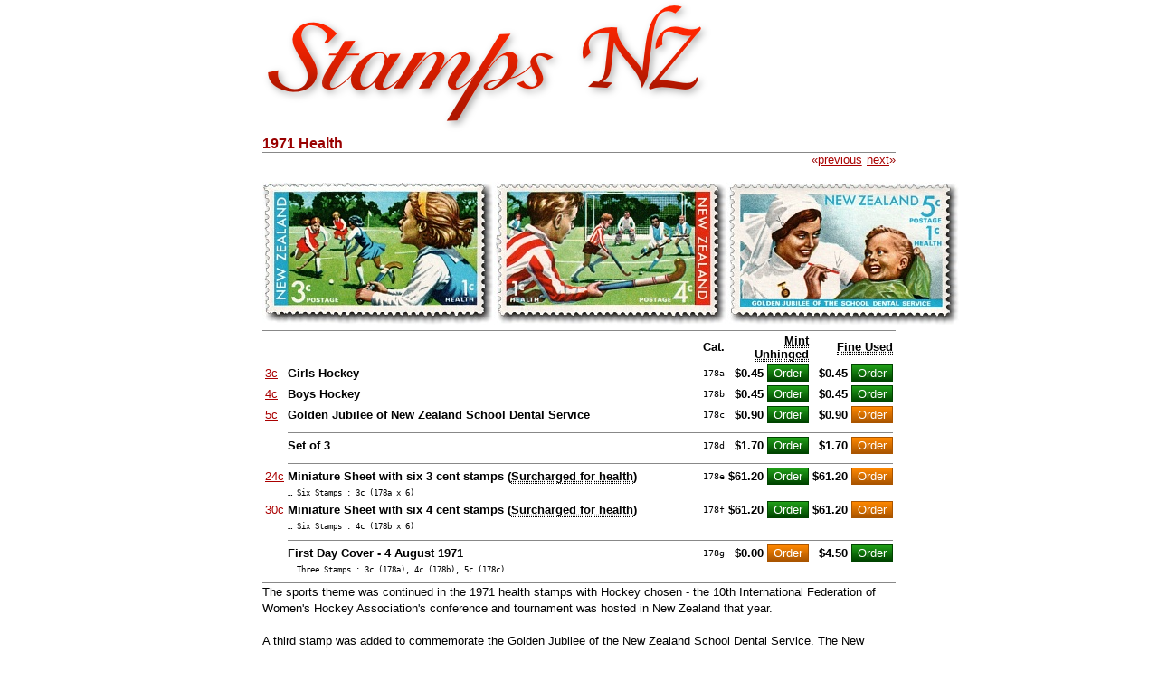

--- FILE ---
content_type: text/html
request_url: http://stampsnz.com/1971_health.html
body_size: 3101
content:
<!DOCTYPE html>
<html lang="en"><head>
<meta http-equiv="Content-Type" content="text/html; charset=utf-8">
<meta http-equiv="Content-Security-Policy"
content = "default-src 'self';
script-src 'self' https://stampsnz.com https://www.google-analytics.com https://ssl.google-analytics.com https://www.googletagmanager.com 'unsafe-inline';
img-src 'self' https://www.google-analytics.com;
connect-src https://www.google-analytics.com;
style-src 'self' 'unsafe-inline';">
<meta name="description" content="1971 Health New Zealand philatelic postage issue">
<meta name="viewport" content="width=device-width, initial-scale=1.0">
<link rel="shortcut icon" href="favicon.ico">
<title>1971 Health</title>
<style>
html, body, .w {position:relative; margin:0}
a:hover {color: #e3c064}
a img {border-style: none}
img { aspect-ratio: attr(width) / attr(height)}
abbr {border-bottom: 1px dotted black}
.b {font: bold small "arial",sans-serif; text-align: left}
.buttons.green{color:#fff;border:solid 1px #040;background:#20a018;background:-moz-linear-gradient(top,#20a018 0,#040 100%);background:-webkit-linear-gradient(top,#20a018 0,#040 100%);background:-o-linear-gradient(top,#20a018 0,#040 100%);background:-ms-linear-gradient(top,#20a018 0,#040 100%);background:linear-gradient(top,#20a018 0,#040 100%);filter:progid:DXImageTransform.Microsoft.gradient(startColorstr="#20a018",endColorstr="#040",GradientType=0)}
.buttons.green:hover{background:#20a018}
.buttons.green:active{background:#20a018}
.buttons.orange{color:#fff;border:solid 1px #a50;background:#f80;background:-moz-linear-gradient(top,#f80 0,#a50 100%);background:-webkit-linear-gradient(top,#f80 0,#a50 100%);background:-o-linear-gradient(top,#f80 0,#a50 100%);background:-ms-linear-gradient(top,#f80 0,#a50 100%);background:linear-gradient(top,#f80 0,#a50 100%);filter:progid:DXImageTransform.Microsoft.gradient(startColorstr="#f80",endColorstr="#a50",GradientType=0)}
.buttons.orange:hover{background:#f80}
.buttons.orange:active{background:#f80}
.c {font: small "arial",sans-serif; text-align: center}
.cat {font: x-small "Consolas","Monaco",monospace; text-align: left}
.catv {font: xx-small "Consolas","Monaco",monospace; text-align: left}
.e {margin: 0 auto}
.f {margin-left: 20px; font: small "arial",sans-serif}
h4 {font: small "arial", sans-serif; word-spacing: 0.1em; text-align: right;  border-top: solid 1px #888; margin-top: 0px; color: #900}
div.hr {border-top:solid 1px #888; margin-top: 6px}
.i {display:block; margin:auto}
.l {background-color: #fff}
.n {font: small "arial",sans-serif; text-align: left}
.p {font: xx-small "arial",sans-serif; text-align: center}
.r {font: bold small "arial",sans-serif; text-align: right}
.t {font: bold medium "arial",sans-serif; color: #900; text-align: left}
td {font: small "arial",sans-serif}
.u {font: bold small "arial",sans-serif; text-align: left; text-decoration: underline}
.w {max-width:700px; margin:auto}
</style>
</head>
<body text="#000" background-color="#ffffff" link="#a00" vlink="#a00" alink="#a00">
<div class="w"><span class="l">
<a href="https://stampsnz.com/"><img src="logo_small.png" alt="stampsnz.com" sizes="(max-width: 452px) 90vw, 407px" srcset="logo_small.png 261w, logo_large.png 407w"></a></span><br>
<span class="t">1971 Health</span>
<h4>&nbsp;&laquo;<a href="1971_provisionals.html">previous</a>&nbsp;<a href="1971_christmas.html">next</a>&raquo;</h4>
<img class="i" width="770" height="158" src="images/1971_health.jpg" alt="1971 Health">
<div class="hr"></div>
<table>
<tr><td></td>
<td width="100%"></td>
<td class="b">Cat.</td>
<td colspan="2" class="r"><abbr title="As new condition with perfect undisturbed gum">Mint Unhinged</abbr></td>
<td colspan="2" class="r"><abbr title="Very fine postally used condition">Fine Used</abbr></td>
</tr>
<tr><td class="n"><a href="three_cent_stamps.html">3c</a></td>
<td class="b"> Girls Hockey</td>
<td class="cat">178a</td>
<td class="r">$0.45</td>
<td><form action="orderform.php" method="post">
<input type="submit" name="submit" class="buttons green" value="Order">
<input type="hidden" name="cat" value="178a">
<input type="hidden" name="cond" value="UHM">
</form></td>
<td class="r">$0.45</td>
<td><form action="orderform.php" method="post">
<input type="submit" name="submit" class="buttons green" value="Order">
<input type="hidden" name="cat" value="178a">
<input type="hidden" name="cond" value="FU">
</form></td>
</tr>
<tr><td class="n"><a href="four_cent_stamps.html">4c</a></td>
<td class="b"> Boys Hockey</td>
<td class="cat">178b</td>
<td class="r">$0.45</td>
<td><form action="orderform.php" method="post">
<input type="submit" name="submit" class="buttons green" value="Order">
<input type="hidden" name="cat" value="178b">
<input type="hidden" name="cond" value="UHM">
</form></td>
<td class="r">$0.45</td>
<td><form action="orderform.php" method="post">
<input type="submit" name="submit" class="buttons green" value="Order">
<input type="hidden" name="cat" value="178b">
<input type="hidden" name="cond" value="FU">
</form></td>
</tr>
<tr><td class="n"><a href="five_cent_stamps.html">5c</a></td>
<td class="b"> Golden Jubilee of New Zealand School Dental Service</td>
<td class="cat">178c</td>
<td class="r">$0.90</td>
<td><form action="orderform.php" method="post">
<input type="submit" name="submit" class="buttons green" value="Order">
<input type="hidden" name="cat" value="178c">
<input type="hidden" name="cond" value="UHM">
</form></td>
<td class="r">$0.90</td>
<td><form action="orderform.php" method="post">
<input type="submit" name="submit" class="buttons orange" value="Order">
<input type="hidden" name="cat" value="178c">
<input type="hidden" name="cond" value="FU">
</form></td>
</tr>
<tr><td></td>
<td colspan="6"><div class="hr"></div></td>
</tr>
<tr><td></td>
<td class="b"> Set of 3</td>
<td class="cat">178d</td>
<td class="r">$1.70</td>
<td><form action="orderform.php" method="post">
<input type="submit" name="submit" class="buttons green" value="Order">
<input type="hidden" name="cat" value="178d">
<input type="hidden" name="cond" value="UHM">
</form></td>
<td class="r">$1.70</td>
<td><form action="orderform.php" method="post">
<input type="submit" name="submit" class="buttons orange" value="Order">
<input type="hidden" name="cat" value="178d">
<input type="hidden" name="cond" value="FU">
</form></td>
</tr>
<tr><td></td>
<td colspan="6"><div class="hr"></div></td>
</tr>
<tr><td class="n"><a href="twenty_four_cent_stamps.html">24c</a></td>
<td class="b"> Miniature Sheet with six 3 cent stamps (<abbr title="Health stamps were a long-running (1929-2016) series of New Zealand stamps which included a surcharge for charity relating to the prevention or cure of disease or the promotion of public health in addition to the charge for postal service.">Surcharged for health</abbr>)</td>
<td class="cat">178e</td>
<td class="r">$61.20</td>
<td><form action="orderform.php" method="post">
<input type="submit" name="submit" class="buttons green" value="Order">
<input type="hidden" name="cat" value="178e">
<input type="hidden" name="cond" value="UHM">
</form></td>
<td class="r">$61.20</td>
<td><form action="orderform.php" method="post">
<input type="submit" name="submit" class="buttons orange" value="Order">
<input type="hidden" name="cat" value="178e">
<input type="hidden" name="cond" value="FU">
</form></td>
</tr>
<tr><td></td>
<td class="catv">&hellip; Six Stamps : 3c&nbsp;(178a&nbsp;x&nbsp;6)</td>
</tr>
<tr><td class="n"><a href="thirty_cent_stamps.html">30c</a></td>
<td class="b"> Miniature Sheet with six 4 cent stamps (<abbr title="Health stamps were a long-running (1929-2016) series of New Zealand stamps which included a surcharge for charity relating to the prevention or cure of disease or the promotion of public health in addition to the charge for postal service.">Surcharged for health</abbr>)</td>
<td class="cat">178f</td>
<td class="r">$61.20</td>
<td><form action="orderform.php" method="post">
<input type="submit" name="submit" class="buttons green" value="Order">
<input type="hidden" name="cat" value="178f">
<input type="hidden" name="cond" value="UHM">
</form></td>
<td class="r">$61.20</td>
<td><form action="orderform.php" method="post">
<input type="submit" name="submit" class="buttons orange" value="Order">
<input type="hidden" name="cat" value="178f">
<input type="hidden" name="cond" value="FU">
</form></td>
</tr>
<tr><td></td>
<td class="catv">&hellip; Six Stamps : 4c&nbsp;(178b&nbsp;x&nbsp;6)</td>
</tr>
<tr><td></td>
<td colspan="6"><div class="hr"></div></td>
</tr>
<tr><td></td>
<td class="b"> First Day Cover - 4 August 1971</td>
<td class="cat">178g</td>
<td class="r">$0.00</td>
<td><form action="orderform.php" method="post">
<input type="submit" name="submit" class="buttons orange" value="Order">
<input type="hidden" name="cat" value="178g">
<input type="hidden" name="cond" value="UHM">
</form></td>
<td class="r">$4.50</td>
<td><form action="orderform.php" method="post">
<input type="submit" name="submit" class="buttons green" value="Order">
<input type="hidden" name="cat" value="178g">
<input type="hidden" name="cond" value="FU">
</form></td>
</tr>
<tr><td></td>
<td class="catv">&hellip; Three Stamps : 3c&nbsp;(178a), 4c&nbsp;(178b), 5c&nbsp;(178c)</td>
</tr>
</table>
<div class="hr"></div>
<span class="n">The sports theme was continued in the 1971 health stamps
with Hockey chosen - the 10th International Federation of Women&#39;s
Hockey Association&#39;s conference and tournament was hosted in New
Zealand that year.<br><br>A third stamp was added to commemorate the Golden
Jubilee of the New Zealand School Dental Service. The New Zealand School
Dental Service was the first of its kind in the world with Australia and
Sweden later instigating similar programmes. Dental nurses were equipped to
do simple operative dentistry including cavity preparation and fillings and
98% of school children used these free facilities. The service still
operates today.<br><br><img src="images/1971_3c_miniature_sheet.jpg"
width="371" height="297"><img src="images/1971_4c_miniature_sheet.jpg"
width="370" height="295"><br><br>The three and four cent stamps were issued
in miniature sheets and fewer than one half the number of five cent stamps
were printed as five cents was not so common a postage rate.</span><br><br>
<div class="hr"></div>
<span class="u">Bibliography</span><br>
<div class="b">The Postage Stamps of New Zealand Volume VI </div>
<div class="e"><div class="f">Edited by D. E. G. Naish FRPSNZ and K. J. McNaught FRPSNZ FRPSL</div></div>
<div class="e"><div class="f">Publsihed 1975 by The Royal Philatelic Society of New Zealand Incorporated</div></div>
<div class="e"><div class="f">Pages 236 - 238</div></div>
<div class="hr"></div>
<span class="n">If you have any questions or comments please <a
href="contact.html">contact us</a> - we&#39;d love to hear from
you.</span><br><br>
<div class="hr"></div>
<br><div class="c">
<a href="https://stampsnz.com/">Catalogue</a> &middot;
<a href="1970.html">1970</a> &middot;
<a href="1971.html">1971</a> &middot;
<a href="1972.html">1972</a> &middot;
<a href="commemorative.html">Commemoratives</a> &middot;
<a href="health.html">Health</a><br>
<a href="orderform.php">Order Form</a> &middot;
<a href="convert.php">Currency Converter</a> &middot;
<a href="privacy.html">Privacy Policy</a><br>
<a href="expect.html">What to Expect</a> &middot;
<a href="contact.html">Contact Us</a> &middot;
<a href="links.html">Links</a></div>
<div class="hr"></div>
<script src="https://stampsnz.com/stampsnz.js"></script><script async src="https://www.googletagmanager.com/gtag/js?id=G-SZLBTJ3T6G"></script><script>window.dataLayer = window.dataLayer || [];function gtag(){dataLayer.push(arguments);}gtag('js', new Date());gtag('config', 'G-SZLBTJ3T6G');</script><br><div class="p">This page was last updated on 26 Jan 2026<br>
All content and images copyright &copy; 2008 - 2026 StampsNZ</div>
</div></body></html>